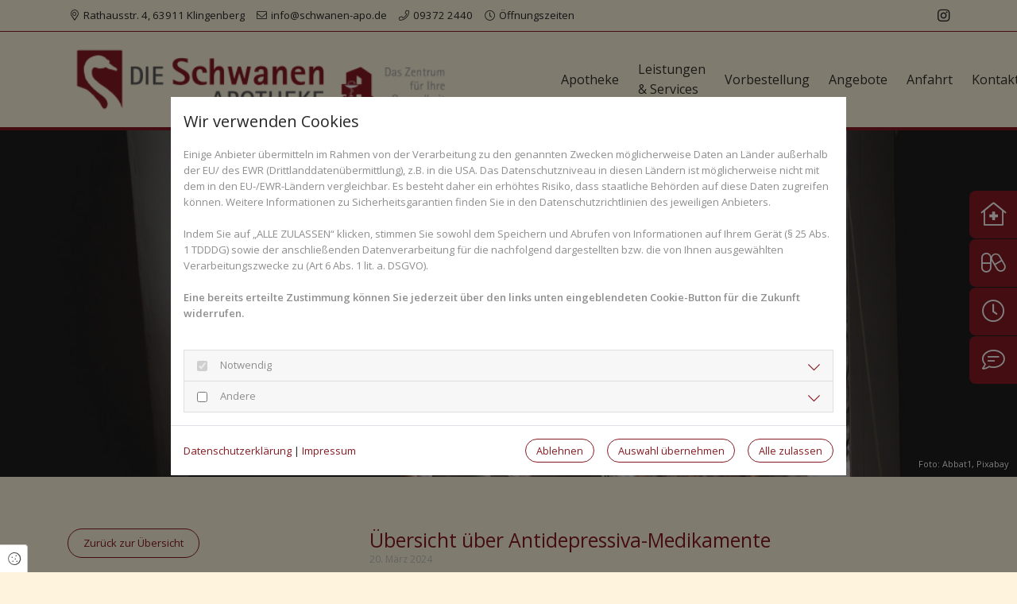

--- FILE ---
content_type: text/html; charset=UTF-8
request_url: https://www.schwanen-apo.de/wissenswertes-gesundheitsmagazine/uebersicht-ueber-antidepressiva-medikamente
body_size: 10011
content:
<!DOCTYPE html>
<html lang="de-polite">
<head>
    <meta charset="utf-8">
    <meta name="viewport" content="width=device-width, initial-scale=1, shrink-to-fit=no">
    <meta name="csrf-token" content="ncGVG6WE5vyW7dN2ZiMSbbfelWPpmCLGqShx3r4q">
    <title>Übersicht über Antidepressiva-Medikamente - DIE Schwanen APOTHEKE</title>
    <link rel="Shortcut Icon" type="image/x-icon" href="https://assets.cockpit.coco-apo.de/dbb95e88-cea5-44db-9e9d-d0d2290b4350/favicon-103-1609171805.png" />
                        <meta name="description" content="Antidepressiva sind Medikamente, die vorrangig für die Behandlung von Depressionen eingesetzt werden. Doch nicht alle Antidepressiva wirken gleich."/>
                    <meta name="keywords" content="Antidepressiva, Serotonin"/>
                    <link rel="canonical" href="https://www.gesundinformiert.de/start/uebersicht-ueber-antidepressiva-medikamente" />
                <meta name="twitter:card" content="summary" />
    <meta property="og:title" content="Übersicht über Antidepressiva-Medikamente" />
    <meta property="og:type" content="article" />
    <meta property="og:url" content="https://www.schwanen-apo.de/wissenswertes-gesundheitsmagazine/uebersicht-ueber-antidepressiva-medikamente" />
    <meta property="og:description" content="Antidepressiva sind Medikamente, die vorrangig - wie der Name schon sagt - für die Behandlung von Depressionen eingesetzt werden. Doch nicht alle Antidepressiva wirken gleich, außerdem können sie noch bei weiteren Krankheitsbildern eingesetzt werden." />
    <meta property="fb:app_id" content="507093906697295" />
            <meta property="og:image" content="https://assets.cockpit.coco-apo.de/1171708954029-Pi1jqfBH/depression_social_media.jpg" />
    <link href="/assets/fonts/opensanswght-at-400600/fonts.css" rel="stylesheet" type="text/css">    <link href="/assets/css/vendor.css" rel="stylesheet">
    <link href="https://www.schwanen-apo.de/assets/css/custom/custom_103.Xp46b9N6.min.css" rel="stylesheet">
    <style type="text/css">
        :root {
            --primary: #861a22;
            --secondary: #252525;
        }
    </style>
<style type="text/css">/* Anpassungen Topbar (hell) */ body nav.navbar .coco-top-bar span.open {margin-right: 0px;} body nav.navbar .coco-top-bar .right-side-content .social-link {line-height: unset;} body nav.navbar .top-bar-mobile a, body nav.navbar .coco-top-bar a, body nav.navbar .coco-top-bar span.opening-times, body nav.navbar .coco-top-bar, body nav.navbar .address-toggle, body nav.navbar .top-bar-mobile {color: var(--secondary);} body nav.navbar .address-toggle .open, body nav.navbar .coco-top-bar .right-side-content .social-link {color: var(--primary);} body nav.navbar .coco-top-bar {border-bottom: 1px solid var(--primary);} body nav.navbar .coco-top-bar .right-side-content .social-link {color: var(--secondary);} @media all and (max-width: 767px) {body nav.navbar .coco-top-bar {border-bottom: 1px solid var(--primary); font-weight: initial;} body nav.navbar .coco-top-bar .btn, body nav.navbar .top-bar-mobile .accordion > .card .card-header .btn {font-size: 0.82rem !important; letter-spacing: initial; text-transform: initial;}}  /* Logo größer */ body nav.navbar .navbar-brand {height: 120px !important;} body.has-topbar {padding-top: calc(120px + 40px) !important;} @media all and (max-width: 767px) { body nav.navbar .navbar-brand {max-width: 80%;  height: auto !important;} body nav.navbar .navbar-brand img {height: auto !important; max-height: 60px !important;} body.has-topbar {padding-top: calc(65px + 44px) !important;} }  /* Header Linie unten */ body nav.navbar {box-shadow: 0 1px 3px rgba(0, 0, 0, 0) !important; border-bottom: 4px solid #861a22 !important;}  /* Topbar Linie unten - Typo + Icons dunkel */ body nav.navbar .top-bar, body nav.navbar .top-bar-mobile .accordion > .card {border-bottom: 1px solid #861a22 !important; color: #252525 !important;} body nav.navbar .top-bar a, body nav.navbar .top-bar-mobile a, body nav.navbar .top-bar span.clickable, body nav.navbar .top-bar-mobile .accordion > .card .card-header .btn, body nav.navbar .top-bar-mobile {color: #252525 !important;}  /* Navigation dunkel - Mouseover Rot */ .navbar-light .navbar-nav .nav-link {color: rgba(0,0,0,.8) !important;} body nav.navbar .navbar-nav > .nav-item.nav-item-current > .nav-link {color: #861a22 !important;} .navbar-light .navbar-nav .nav-link:hover, footer > .container a:hover {color: #861a22 !important;}  /*Linie Footer oben + Typo + Icons dunkel */ footer {border-top: 4px solid #861a22 !important; box-shadow: 0 -1px 3px rgba(0, 0, 0, 0.0) !important;} footer > .container a, footer > .container {color: #252525 !important;}</style>
</head>
<body class=" menu-theme-default inputs-rounded-light heading-null light-mode has-topbar ">
<div id="site" class="static post single ">
    <nav class="navbar navbar-expand-lg navbar-light fixed-top">
        <div class="coco-top-bar">
    <div id="top-bar-inner" class="container">
        <div class="row">
            <div class="col mobile-bar">
                <button class="btn address-toggle" type="button" data-toggle="collapse" data-target="#collapseAddress" aria-expanded="false" aria-controls="collapseAddress">
                                            <span><i class="fal fa-clock"></i> Jetzt geschlossen</span>
                                        <span class="fal fa-chevron-down open"></span>
                </button>
            </div>
            <div class="desktop-bar col">
                                    <span><i class="fal fa-map-marker-alt"></i>
                        <a href="http://maps.google.de/maps?q=Rathausstr. 4, 63911 Klingenberg" target="_blank">Rathausstr. 4, 63911 Klingenberg</a>
                    </span>
                                                    <span><i class="fal fa-envelope"></i> <a href="mailto:info@schwanen-apo.de">info@schwanen-apo.de</a></span>
                                                    <span><i class="fal fa-phone"></i> <a href="tel:09372 2440">09372 2440</a></span>
                                                    <span class="opening-times" data-toggle="modal" data-target="#openingTimeModal">
                        <i class="fal fa-clock"></i>
                        <span class="short">Öffnungszeiten</span>
                        <span class="detailed">Jetzt geschlossen</span>
                    </span>
                            </div>
            <div class="right-side-content col-auto">
                                                                                    <a href="https://www.instagram.com/die_schwanen_apotheke/" title="DIE Schwanen APOTHEKE auf Instagram" target="_blank" class="social-link"><i class="fab fa-instagram"></i></a>
                                                                
                            </div>
        </div>
    </div>
    <div id="collapseAddress" class="collapse" aria-labelledby="headingAddress" data-parent="#top-bar-inner">
        <div class="card-body">
                            <div><i class="fal fa-map-marker-alt"></i> <a href="http://maps.google.de/maps?q=Rathausstr. 4, 63911 Klingenberg" target="_blank">Rathausstr. 4, 63911 Klingenberg</a></div>
                                        <div><i class="fal fa-envelope"></i> <a href="mailto:info@schwanen-apo.de">info@schwanen-apo.de</a></div>
                                        <div><i class="fal fa-phone"></i> <a href="tel:09372 2440">09372 2440</a></div>
                    </div>
    </div>
</div>

        <div class="container has-topbar ">
        <a class="navbar-brand" href="https://www.schwanen-apo.de">
                        <img src="https://assets.cockpit.coco-apo.de/5f63c651-88d9-4bf4-baef-be328608fde2/logo-103-1642513567.png" alt="DIE Schwanen APOTHEKE" />
                    </a>
                                                <button class="navbar-toggler" type="button" data-toggle="collapse" data-target="#main-nav" aria-controls="main-nav" aria-expanded="false" aria-label="Toggle navigation">
                <span class="navbar-toggler-icon"></span>
            </button>
                            <div class="collapse navbar-collapse" id="main-nav">
            <ul class="navbar-nav ml-auto">
                                    <li class="nav-item "><a class="nav-link " href="/">Apotheke</a><ul class="navbar-nav submenu"><li class="nav-item  "><a class="nav-link " href="/start/team">Team</a></li><li class="nav-item  "><a class="nav-link " href="/start/historie">Historie</a></li></ul></li><li class="nav-item "><a class="nav-link " href="/leistungen-services">Leistungen & Services</a><ul class="navbar-nav submenu"><li class="nav-item  "><a class="nav-link " href="/leistungen-services/autoschalter-1">Abholbox</a></li><li class="nav-item  "><a class="nav-link " href="/leistungen-services/arzneimittelberatung">Arzneimittelberatung</a></li><li class="nav-item  "><a class="nav-link " href="/leistungen-services/autoschalter">Autoschalter</a></li><li class="nav-item  "><a class="nav-link " href="/leistungen-services/pflege-hilfsmittel-kopie">Ehrenamtskarte</a></li><li class="nav-item  "><a class="nav-link " href="/leistungen-services/ehrenamtskarte-kopie">Giftnotruf</a></li><li class="nav-item  "><a class="nav-link " href="/leistungen-services/haus-und-reiseapotheke">Haus- und Reiseapotheke</a></li><li class="nav-item  "><a class="nav-link " href="/leistungen-services/heimversorgung">Heimversorgung</a></li><li class="nav-item  "><a class="nav-link " href="/leistungen-services/inkontinenzversorgung">Inkontinenzversorgung</a></li><li class="nav-item  "><a class="nav-link " href="/leistungen-services/kompressionsstruempfe">Kompressionsstrümpfe</a></li><li class="nav-item  "><a class="nav-link " href="/leistungen-services/kundenkarte">Kundenkarte</a></li><li class="nav-item  "><a class="nav-link " href="/leistungen-services/lieferservice-1">Lieferservice</a></li><li class="nav-item  "><a class="nav-link " href="/leistungen-services/milchpumpen-und-babywaagen">Milchpumpen und Babywaagen</a></li><li class="nav-item  "><a class="nav-link " href="/leistungen-services/pflege-himi">Pflege-Hilfsmittel</a></li><li class="nav-item  "><a class="nav-link " href="/leistungen-services/heimversorgung-kopie">Pharmazeutische Dienstleistungen</a></li><li class="nav-item  "><a class="nav-link " href="https://allergie.hexal.de/pollenflug/vorhersage/"  target="_blank">Pollenflug-Vorhersage</a></li><li class="nav-item  "><a class="nav-link " href="/leistungen-services/rezepturherstellung">Rezepturherstellung</a></li><li class="nav-item  "><a class="nav-link " href="/leistungen-services/verblisterung">Verblisterung</a></li><li class="nav-item  "><a class="nav-link " href="/leistungen-services/vitamine-mineralstoffe">Vitamine & Mineralstoffe</a></li><li class="nav-item  "><a class="nav-link " href="/leistungen-services/wissenswertes-gesundheitsmagazine">Wissenswertes</a></li></ul></li><li class="nav-item "><a class="nav-link " href="#" data-scroll-to="#" target="_self">Vorbestellung</a><ul class="navbar-nav submenu"><li class="nav-item  "><a class="nav-link " href="/bestell-app">Bestell-App</a></li><li class="nav-item  "><a class="nav-link " href="/vorbestellung">Vorbestellung per Formular</a></li></ul></li><li class="nav-item "><a class="nav-link " href="https://app.gesundbewusst.de/schwanen-apo.html"  target="_blank">Angebote</a></li><li class="nav-item "><a class="nav-link " href="/anfahrt">Anfahrt</a></li><li class="nav-item "><a class="nav-link " href="/kontakt">Kontakt</a></li>
                                
                <li class="social-icons d-block d-lg-none">
                                                                                                    <a href="https://www.instagram.com/die_schwanen_apotheke/" title="DIE Schwanen APOTHEKE auf Instagram" target="_blank"><i class="fab fa-instagram"></i></a>
                                                                                                </li>
                            </ul>
                    </div>
            </div>
</nav>
    <main id="" class="main-content">
                    <header class="blog-page-header" style="background-image: url('https://assets.cockpit.coco-apo.de/1171708954029-Pi1jqfBH/depression_blog_post_default.jpg'); background-position: center top;" role="img" ></header>
                    <small class="on-image-copyright">Foto: Abbat1, <a href="https://pixabay.com/de/">Pixabay</a></small>
                <article class="container post-15395">
        <div class="row post-row sidebar-position-left">
            <div class="col-lg-4 order-1">
                                    <a href="/wissenswertes-gesundheitsmagazine" class="btn btn-rounded-light">Zurück zur Übersicht</a>
                                <div class="sidebar-wrapper">
                    
                                                        </div>
            </div>
            <div class="col-lg-8 item order-2">
                                <h1 class="item-title">Übersicht über Antidepressiva-Medikamente</h1>
                                    <small class="item-subline">
                        20. März 2024
                                            </small>
                                <div class="item-content">
                    <html><body><p>Antidepressiva sind Medikamente, die vorrangig - wie der Name schon sagt - für die Behandlung von Depressionen eingesetzt werden. Doch nicht alle Antidepressiva wirken gleich, außerdem können sie noch bei weiteren Krankheitsbildern eingesetzt werden.</p><p>Anzeichen einer Depression sind Antriebslosigkeit, Erschöpfung, Niedergeschlagenheit und Interessenlosigkeit. Wenn sich bei Patienten dieser Zustand über längere Zeit nicht ändert, sollte die Depression behandelt werden. Neben einer Psychotherapie werden auch Antidepressiva eingesetzt. Weitere Anwendungsgebiete für Antidepressiva sind Zwangs- und Panikstörungen, Angststörungen, Phobien, eine posttraumatische Belastungsstörung, Ess-, Schlaf- und Persönlichkeitsstörungen. </p><h2>Die verschiedenen Arten der Antidepressiva-Medikamente</h2><p>Antidepressiva sollen grundsätzlich die Stimmung aufhellen, antriebssteigernd oder dämpfend wirken. Die Psychopharmaka beeinflussen die Signalübertragung zwischen den Nervenzellen im Gehirn, indem sie auf den Stoffwechsel der Botenstoffe einwirken. Meist verhindern sie nach der Ausschüttung der Botenstoffe die Wiederaufnahme in eine Nervenzelle. So wird der sendenden Zelle vorgetäuscht, dass sie noch nicht genügend Botenstoffe produziert hat, sie produziert mehr und die Botenstoffe können sich im synaptischen Spalt zwischen den Nervenzellen anreichern.</p><p>Ein breites Spektrum haben die trizyklischen Antidepressiva. Sie hemmen die Wiederaufnahme von Monoaminen, Noradrenalin und Serotonin. Trizyklische Antidepressiva haben eine stimmungsaufhellende Wirkung und können je nach Substanz antriebssteigernd oder -hemmend sein. Allerdings haben trizyklische Antidepressive auch einige Nebenwirkungen, weshalb sei bei Depressionen nicht mehr so häufig verschrieben werden. Unterschieden werden bei diesen Antidepressiva drei Substanzgruppen: Der Amitriptylin-Typ wird vor allem bei Depressionen mit Unruhezuständen eingesetzt, der Desipramin-Typ und der Imipramin-Typ wirken antriebssteigernd. </p><figure class="table"><table class="ck-table-resized"><colgroup><col style="width:100%;"></colgroup><tbody><tr><td style="border:1.5pt solid #cd1647;padding:23pt;vertical-align:top;"><span style="color:#212529;"><span style="background-color:#ffffff;font-family:Roboto,sans-serif;font-size:12pt;font-style:normal;font-variant:normal;font-weight:400;text-decoration:none;vertical-align:baseline;white-space:pre-wrap;">Sie haben Fragen zum Thema Antidepressiva oder Medikamente/Wirkstoffe im Allgemeinen? Gesundheits-Experten und -Expertinnen aus Ihrer Region beraten Sie gerne. </span></span><a style="text-decoration:none;" href="https://www.gesundinformiert.de/standorte"><span style="color:#cd1647;"><span style="background-color:#ffffff;font-family:Roboto,sans-serif;font-size:12pt;font-style:normal;font-variant:normal;font-weight:400;text-decoration:none;vertical-align:baseline;white-space:pre-wrap;">Hier gelangen Sie zur Expertensuche.</span></span></a></td></tr></tbody></table></figure><h2>Hemmung von Noradrenalin und Serotonin</h2><p>Tetrazyklische Antidepressiva sind den trizyklischen Antidepressiva ähnlich, allerdings hemmen sie nicht die Wiederaufnahme von Noradrenalin und Serotonin, sondern erhöhen deren Freisetzung durch ihre Wirkung am alpha-2-Rezeptor. Sie wirken stimmungsaufhellend, aber auch sedierend.</p><p>Selektive Serotonin-Wiederaufnahme-Hemmer (SSRI) verhindern die Wiederaufnahme von Serotonin aus dem synaptischen Spalt und wirken antriebssteigernd. SSRI sind besser verträglich als trizyklische Antidepressiva, allerdings haben sie ebenfalls einige Nebenwirkungen wie Appetitlosigkeit, Erbrechen und Übelkeit sowie sexuelle Funktionsstörungen.</p><h2>Atypische Antidepressiva und MAO-Hemmer</h2><p>Eine selektive Wirkung auf die Wiederaufnahmemechanismen haben die sogenannten atypischen Antidepressiva. Auch diese sind häufig besser verträglich als trizyklische Antidepressiva und haben kaum Nebenwirkungen, welche das Herz betreffen. Zu den atypischen Antidepressiva gehören:</p><ul><li>Seletive Serotonin-Noradrenalin-Reuptake-Hemmer (SSNRI)</li><li>Selektive Noradrenalin-Dopamin-Reuptake-Hemmer (SNDRI)</li><li>Selektive Noradrenalin-Reuptake-Hemmer (NARI)</li><li>Trazodon</li></ul><p><br>Bei einer Depression können außerdem Monoaminoxidase-Hemmer (MAO-Hemmer) eingesetzt werden. Diese hemmen den Abbau von Noradrenalin und Serotonin. Unterschieden wird zwischen reversiblen MAO-Hemmern, die sich wieder vom Enzym lösen, und irreversiblen MAO-Hemmern, die sich nicht wieder lösen, sodass der Körper neue Enzyme synthetisieren muss. Wer irreversible MAO-Hemmer einnimmt, muss sich tyrosinarm ernähren, um nicht unter schweren Nebenwirkungen zu leiden.</p><h2>Langsam ausschleichen</h2><p>Antidepressiva können neben den gewünschten Wirkungen auch Nebenwirkungen haben. Je nach Substanz, welche gegen die Depression wirken soll, können das zum Beispiel Übelkeit, Herzrhythmusstörungen, Gewichtszunahme, Schlafstörungen, Unruhe oder Appetitverlust sein. Zudem sollten Antidepressiva auf keinen Fall einfach abgesetzt, sondern langsam ausgeschlichen werden. Denn ein plötzlicher Wegfall des Antidepressivums kann nicht nur zu schweren Absetzsymptomen führen, sondern auch die Anfälligkeit für eine erneute Depression erhöhen.<br> </p><p><a style="text-decoration:none;" href="https://www.gesundinformiert.de/start/kategorie/medikamentewirkstoffe"><span style="color:#cd1647;"><i><span style="background-color:#ffffff;font-family:Roboto,sans-serif;font-size:12pt;font-variant:normal;font-weight:400;text-decoration:none;vertical-align:baseline;white-space:pre-wrap;">Mehr Gesundheitsinformationen zum Thema Medikamente/Wirkstoffe finden Sie hier.</span></i></span></a></p></body></html>                </div>
                            </div>
        </div>
    </article>
        </main>
            <aside id="quick-nav">
            <a href="#" class="quick-nav-item notdienst" data-toggle="modal" data-target="#notdienstModal">
                <i class="fal fa-clinic-medical"></i>
                <span class="text">Notdienst</span>
            </a>
                            <a href="/vorbestellung" class="quick-nav-item vorbestellung">
                    <i class="fal fa-capsules"></i>
                    <span class="text">Vorbestellung</span>
                </a>
                        <a href="#" class="quick-nav-item oeffnungszeiten" data-toggle="modal" data-target="#openingTimeModal">
                <i class="fal fa-clock"></i>
                <span class="text">Öffnungszeiten</span>
            </a>
            <a href="#" class="quick-nav-item kontakt" data-toggle="modal" data-target="#contactModal">
                <i class="fal fa-comment-lines"></i>
                <span class="text">Kontakt</span>
            </a>
        </aside>
        <footer>
        <div class="container">
        <div class="row">
            <div class="col-md-6 col-lg-4">
                <h3>DIE Schwanen APOTHEKE</h3>
                <address>
                    <a href="http://maps.google.de/maps?q=Rathausstr.+4%2C+63911+Klingenberg"
                       target="_blank">
                        Rathausstr. 4<br/>63911 Klingenberg
                    </a>
                </address>
                                    <i class="fal fa-phone"></i> <a href="tel:09372 2440">09372 2440</a><br/>
                                                    <i class="fal fa-print"></i> 09372 20329<br/>
                                                    <i class="fal fa-envelope"></i> <a href="mailto:info@schwanen-apo.de">info@schwanen-apo.de</a>
                    <br/>
                            </div>
                        <div class="col-md-6 col-lg-4">
                <h3>Rechtliches</h3>
                <p>
                                                                                                    <a href="/impressum">Impressum</a><br/>
                                                                                                                                                                                                                <a href="/datenschutz">Datenschutzerklärung</a>
                                                            </p>
            </div>
                        <div class="col d-block d-sm-none social-icons">
                                                                                    <a href="https://www.instagram.com/die_schwanen_apotheke/" title="DIE Schwanen APOTHEKE auf Instagram" target="_blank"><i
                            class="fab fa-instagram"></i></a>
                                                                            </div>
        </div>
    </div>

            </footer>
    <div class="modal fade" id="openingTimeModal" tabindex="-1" role="dialog" aria-labelledby="openingTimeModalLabel" aria-hidden="true">
        <div class="modal-dialog modal-dialog-centered" role="document">
            <div class="modal-content">
                <div class="modal-header">
                    <div class="modal-titles text-center">
                        <h3 class="modal-title" id="openingTimeModalLabel">Öffnungszeiten</h3>
                        <h5 class="modal-subtitle">DIE Schwanen APOTHEKE</h5>
                    </div>
                    <button type="button" class="close" data-dismiss="modal" aria-label="Close"><i class="fal fa-times"></i></button>
                </div>
                <div class="modal-body">
                                            <div class="timesInfo row">
                            <div class="col-12">
                                <div class="col-12">
                                    <i class="fas fa-info-circle"></i>
                                    <span>An den gesetzlichen Feiertagen in Bayern haben wir nicht geöffnet: Neujahr (1. Jan.), Hl. Drei Könige (6. Jan.), Karfreitag, Ostermontag, Christi Himmelfahrt, Pfingstmontag, Fronleichnam, Mariä Himmelfahrt (15. Aug.), Tag der dt. Einheit (3. Okt), Allerheiligen (1. Nov.), Heiligabend nachmittags (24. Dez.), 1. und 2. Weihnachtsfeiertag (25. und 26. Dez.), Silvester nachmittags (31. Dez.)</span>
                                </div>
                            </div>
                        </div>
                                        <div class="row opening-times">
                                                    <div class="day">
                                <div class="col-5">Montag</div>
                                <div class="col-7">
                                                                            08:00 - 12:30, <span class="d-block d-sm-inline">14:30 - 18:30</span>
                                                                    </div>
                            </div>
                                                    <div class="day">
                                <div class="col-5">Dienstag</div>
                                <div class="col-7">
                                                                            08:00 - 12:30, <span class="d-block d-sm-inline">14:30 - 18:30</span>
                                                                    </div>
                            </div>
                                                    <div class="day">
                                <div class="col-5">Mittwoch</div>
                                <div class="col-7">
                                                                            08:00 - 12:30
                                                                    </div>
                            </div>
                                                    <div class="day">
                                <div class="col-5">Donnerstag</div>
                                <div class="col-7">
                                                                            08:00 - 12:30, <span class="d-block d-sm-inline">14:30 - 18:30</span>
                                                                    </div>
                            </div>
                                                    <div class="day">
                                <div class="col-5">Freitag</div>
                                <div class="col-7">
                                                                            08:00 - 12:30, <span class="d-block d-sm-inline">14:30 - 18:30</span>
                                                                    </div>
                            </div>
                                                    <div class="day">
                                <div class="col-5">Samstag</div>
                                <div class="col-7">
                                                                            08:30 - 12:30
                                                                    </div>
                            </div>
                                                    <div class="day">
                                <div class="col-5">Sonntag</div>
                                <div class="col-7">
                                                                            Geschlossen
                                                                    </div>
                            </div>
                                            </div>
                </div>
            </div>
        </div>
    </div>
            <div class="modal fade" id="notdienstModal" tabindex="-1" role="dialog" aria-labelledby="notdienstModalLabel" aria-hidden="true">
            <div class="modal-dialog modal-dialog-centered" role="document">
                <div class="modal-content">
                    <div class="modal-header">
                        <div class="modal-titles text-center">
                            <h3 class="modal-title" id="notdienstModalLabel">Apotheken Notdienst</h3>
                            <h5 class="modal-subtitle">Finden Sie einfach die nächstgelegene Notdienst-Apotheke</h5>
                        </div>
                        <button type="button" class="close" data-dismiss="modal" aria-label="Close"><i class="fal fa-times"></i></button>
                    </div>
                    <div class="modal-body">
                        <form id="apoSearchForm">
                            <div class="form-group">
                                <input type="text" class="form-control w-100" placeholder="PLZ oder Ort" name="town" required>
                            </div>
                            <div class="row">
                                <div class="col-sm-6">
                                    <button class="btn btn-rounded">Jetzt finden</button>
                                </div>
                                <div class="col-sm-6">
                                    <img src="/assets/img/service_by_aponet.jpg" alt="Ein Service von aponet.de" width="190" height="36" />
                                </div>
                            </div>
                        </form>
                    </div>
                </div>
            </div>
        </div>
        <div class="modal fade" id="contactModal" tabindex="-1" role="dialog" aria-labelledby="contactModalLabel" aria-hidden="true">
        <div class="modal-dialog modal-dialog-centered" role="document">
            <div class="modal-content">
                <div class="modal-header">
                    <div class="modal-titles">
                        <h3 class="modal-title" id="contactModalLabel">Kontakt</h3>
                        <h5 class="modal-subtitle">DIE Schwanen APOTHEKE</h5>
                    </div>
                    <button type="button" class="close" data-dismiss="modal" aria-label="Close"><i class="fal fa-times"></i></button>
                </div>
                <div class="modal-body">
                    <div class="row body-wrapper">
                        <div class="col-12 text-center">
                            <address>
                                <a href="http://maps.google.de/maps?q=Rathausstr. 4, 63911 Klingenberg" target="_blank">
                                    Rathausstr. 4<br />63911 Klingenberg
                                </a>
                            </address>
                                                            <i class="fal fa-phone"></i> <a href="tel:09372 2440">09372 2440</a><br />
                                                                                        <i class="fal fa-print"></i> 09372 20329<br />
                                                                                        <i class="fal fa-envelope"></i> <a href="mailto:info@schwanen-apo.de">info@schwanen-apo.de</a><br />
                                                    </div>
                    </div>
                </div>
            </div>
        </div>
    </div>
    <div class="modal fade" id="offerModal" tabindex="-1" role="dialog" aria-labelledby="offerModalLabel" aria-hidden="true">
        <div class="modal-dialog modal-dialog-centered" role="document">
            <div class="modal-content">
                <div class="modal-header">
                    <div class="modal-titles">
                        <h3 class="modal-title" id="offerModalLabel">Angebotsdetails</h3>
                    </div>
                    <button type="button" class="close" data-dismiss="modal" aria-label="Close"><i class="fal fa-times"></i></button>
                </div>
                <div class="modal-body" id="offerModalBody"></div>
            </div>
        </div>
    </div>
</div>

<div class="cookie-consent-badge" data-toggle="modal" data-target="#ccModal">
    <i class="fal fa-cookie"></i> <span>Cookie Einstellungen</span>
</div>
<div class="consent-modal modal fade" id="ccModal" tabindex="-1" role="dialog" aria-labelledby="ccModalLabel" aria-hidden="true" data-backdrop="static" data-keyboard="false">
    <div class="modal-dialog modal-dialog-centered modal-dialog-scrollable">
        <div class="modal-content">
            <div class="modal-header">
                <h5 class="modal-title" id="ccModalLabel">
                    Wir verwenden Cookies
                </h5>
            </div>
            <div class="modal-body">
                                                <p>Einige Anbieter übermitteln im Rahmen von der Verarbeitung zu den genannten Zwecken möglicherweise Daten an Länder außerhalb der EU/ des EWR (Drittlanddatenübermittlung), z.B. in die USA. Das Datenschutzniveau in diesen Ländern ist möglicherweise nicht mit dem in den EU-/EWR-Ländern vergleichbar. Es besteht daher ein erhöhtes Risiko, dass staatliche Behörden auf diese Daten zugreifen können. Weitere Informationen zu Sicherheitsgarantien finden Sie in den Datenschutzrichtlinien des jeweiligen Anbieters.<br /><br />Indem Sie auf „ALLE ZULASSEN“ klicken, stimmen Sie sowohl dem Speichern und Abrufen von Informationen auf Ihrem Gerät (§ 25 Abs. 1 TDDDG) sowie der anschließenden Datenverarbeitung für die nachfolgend dargestellten bzw. die von Ihnen ausgewählten Verarbeitungszwecke zu (Art 6 Abs. 1 lit. a. DSGVO).<br /><br /><b>Eine bereits erteilte Zustimmung können Sie jederzeit über den links unten eingeblendeten Cookie-Button für die Zukunft widerrufen.</b></p>
                                <br />
                <form method="POST" action="https://www.schwanen-apo.de/cc-settings" accept-charset="UTF-8" id="ccForm"><input name="_token" type="hidden" value="ncGVG6WE5vyW7dN2ZiMSbbfelWPpmCLGqShx3r4q">
                <input type="hidden" name="ref" value="">
                                <div class="accordion cc-accordion" id="ccAccordion">
                                                                                                    <div class="card">
                        <div class="card-header" id="ccHeadingNotwendig">
                            <input type="checkbox" class="cc-paragraph-checkbox" name="essential" value="1"  readonly checked disabled>
                            <h4 class="mb-0" data-toggle="collapse" data-target="#collapseNotwendig" aria-expanded="false" aria-controls="collapseNotwendig">
                                Notwendig
                            </h4>
                        </div>
                        <div id="collapseNotwendig" class="collapse" aria-labelledby="headingNotwendig" data-parent="#ccAccordion">
                            <div class="card-body">
                                                                <p>Diese Technologien ermöglichen grundlegende Funktionen und sind für die einwandfreie Funktion der Webseite erforderlich.</p>
                                                                <div class="table-responsive">
                                    <table class="table table-bordered">
                                        <thead>
                                            <tr>
                                                <th style="width: 150px;">Cookie</th>
                                                <th>Beschreibung</th>
                                            </tr>
                                        </thead>
                                        <tbody>
                                                                                        <tr>
                                                <td>Session Cookie</td>
                                                <td><div style="margin-left:0pt;" dir="ltr" align="left"><figure class="table"><table><tbody><tr><td><strong>Servicebeschreibung</strong></td><td>Benachrichtigungen, übermittelte Daten in Formularen und der Cross-Site-Request-Forgery-Token werden für die Session gespeichert. Damit können beispielsweise im Falle eines Fehlers bei der Übermittlung die Formulardaten automatisch ausgefüllt werden, um die Nutzung der Website angenehmer zu gestalten</td></tr><tr><td><strong>Zwecke der Datenverarbeitung</strong></td><td>Technische Bereitstellung der Website-Inhalte</td></tr><tr><td><strong>Erhobene Daten</strong></td><td>Automatisch für diese Session generierter Hash-Wert.</td></tr><tr><td><strong>Verarbeitendes Unternehmen (Anbieter)</strong></td><td>Websitebetreiber</td></tr><tr><td><strong>Datenschutzinformationen zum verarbeitenden Unternehmen</strong></td><td><a href="/datenschutz" target="_blank">Datenschutzerklärung</a></td></tr><tr><td><strong>Genutzte Technologien</strong></td><td>Cookies</td></tr><tr><td><strong>Cookie Name(n)</strong></td><td>web_#_session</td></tr><tr><td><strong>Speicherinformationen (Cookie Laufzeit)</strong></td><td>Session</td></tr><tr><td><strong>Rechtsgrundlage</strong></td><td>Art. 6 Abs. 1 S. 1 lit. a DSGVO</td></tr><tr><td><strong>Ort der Verarbeitung</strong></td><td>Europäische Union</td></tr><tr><td><strong>Aufbewahrungsdauer</strong></td><td>Die Daten werden spätestens nach 24 Stunden gelöscht.&nbsp;</td></tr><tr><td><strong>Weitergabe an Drittländer</strong></td><td>Keine Weitergabe Drittländer außerhalb der Europäischen Union.</td></tr><tr><td><strong>Empfänger der Daten</strong></td><td><span style="color:#000000;"><span style="background-color:transparent;font-family:Arial,sans-serif;font-size:11pt;font-style:normal;font-variant:normal;font-weight:400;text-decoration:none;vertical-align:baseline;white-space:pre-wrap;" id="docs-internal-guid-a9a3c828-7fff-5219-0fe1-728a3608e6c1">Websitebetreiber</span></span></td></tr></tbody></table></figure></div></td>
                                            </tr>
                                                                                        <tr>
                                                <td>Cookie Consent</td>
                                                <td><div style="margin-left:0pt;" dir="ltr" align="left"><figure class="table"><table><tbody><tr><td><strong>Servicebeschreibung</strong></td><td>Der Cookie Consent Banner ermöglicht dem Websitebesucher Einwilligungen zu erteilen und zu widerrufen</td></tr><tr><td><strong>Zwecke der Datenverarbeitung</strong></td><td>Einholen der Einwilligung zur Speicherung bestimmter Cookies auf Ihrem Endgerät oder zum Einsatz bestimmter Technologien und datenschutzkonforme Dokumentieren dieser</td></tr><tr><td><strong>Erhobene Daten</strong></td><td>Getroffene Einstellungen im Cookie Consent Banner</td></tr><tr><td><strong>Verarbeitendes Unternehmen (Anbieter)</strong></td><td>Websitebetreiber</td></tr><tr><td><strong>Datenschutzinformationen zum verarbeitenden Unternehmen</strong></td><td><a href="/datenschutz">Datenschutzerklärung</a></td></tr><tr><td><strong>Genutzte Technologien</strong></td><td>Cookies</td></tr><tr><td><strong>Cookie Name(n)</strong></td><td>cc_#_settings, cc_#_shown</td></tr><tr><td><strong>Speicherinformationen (Cookie Laufzeit)</strong></td><td>Session</td></tr><tr><td><strong>Rechtsgrundlage</strong></td><td>Art. 6 Abs. 1 S. 1 lit. a DS-GVO</td></tr><tr><td><strong>Ort der Verarbeitung</strong></td><td>Europäische Union</td></tr><tr><td><strong>Aufbewahrungsdauer</strong></td><td>Die Daten werden spätestens nach 6 Tagen gelösch</td></tr><tr><td><strong>Weitergabe an Drittländer</strong></td><td>Keine Weitergabe Drittländer außerhalb der Europäischen Union.</td></tr><tr><td><strong>Empfänger der Daten</strong></td><td>Websitebetreiber</td></tr></tbody></table></figure></div></td>
                                            </tr>
                                                                                    </tbody>
                                    </table>
                                </div>
                            </div>
                        </div>
                    </div>
                                                                                                                        <div class="card">
                        <div class="card-header" id="ccHeadingAndere">
                            <input type="checkbox" class="cc-paragraph-checkbox" name="other" value="1"  >
                            <h4 class="mb-0" data-toggle="collapse" data-target="#collapseAndere" aria-expanded="false" aria-controls="collapseAndere">
                                Andere
                            </h4>
                        </div>
                        <div id="collapseAndere" class="collapse" aria-labelledby="headingAndere" data-parent="#ccAccordion">
                            <div class="card-body">
                                                                <p>Diese Technologien werden verwendet um bestimmte Funktionen, wie z.B. Kartendienste oder Videoinhalte, bereit zustellen.</p>
                                                                <div class="table-responsive">
                                    <table class="table table-bordered">
                                        <thead>
                                            <tr>
                                                <th style="width: 150px;">Cookie</th>
                                                <th>Beschreibung</th>
                                            </tr>
                                        </thead>
                                        <tbody>
                                                                                        <tr>
                                                <td>Google Maps</td>
                                                <td><figure class="table"><table><tbody><tr><td><strong>Servicebeschreibung</strong></td><td>Nutzung der Kartenfunktion von Google zur Anzeige von Standorten auf der Webseite. und zur Berechnung von Routen bei Google Maps.</td></tr><tr><td><strong>Zwecke der Datenverarbeitung</strong></td><td>Anzeige und Nutzung der Kartenfunktion von Google</td></tr><tr><td><strong>Erhobene Daten</strong></td><td>Datum und Uhrzeit des Besuchs, Standort-Informationen, IP-Adresse, URL, Nutzungsdaten</td></tr><tr><td><strong>Verarbeitendes Unternehmen (Anbieter)</strong></td><td>Google Ireland Limited, Google Building Gordon House, 4 Barrow St, Dublin, D04 E5W5, Ireland</td></tr><tr><td><strong>Datenschutzinformationen zum verarbeitenden Unternehmen</strong></td><td>Datenschutzerklärung: <a href="https://policies.google.com/privacy?hl=de" target="_blank">https://policies.google.com/privacy?hl=de</a><br>Datenschutzbeauftragter: <a href="https://support.google.com/policies/contact/general_privacy_form" target="_blank">https://support.google.com/policies/contact/general_privacy_form</a><br>Cookie Richtlinie:&nbsp;<a href="https://policies.google.com/technologies/cookies?hl=en" target="_blank">https://policies.google.com/technologies/cookies?hl=en</a><br>Globaler Widerspruch: <a href="https://support.google.com/policies/contact/general_privacy_form" target="_blank">https://support.google.com/policies/contact/general_privacy_form</a></td></tr><tr><td><strong>Genutzte Technologien</strong></td><td>Cookies</td></tr><tr><td><strong>Cookie Name(n)</strong></td><td>NID, CONSENT</td></tr><tr><td><strong>Speicherinformationen (Cookie Laufzeit)</strong></td><td>Session</td></tr><tr><td><strong>Rechtsgrundlage</strong></td><td>Art. 6 Abs. 1 S. 1 lit. a DSGVO</td></tr><tr><td><strong>Ort der Verarbeitung</strong></td><td>Europäische Union</td></tr><tr><td><strong>Aufbewahrungsdauer</strong></td><td>Die Daten werden gelöscht, sobald sie nicht mehr für die Verarbeitungszwecke benötigt werden.</td></tr><tr><td><strong>Weitergabe an Drittländer</strong></td><td>Dieser Service kann die erfassten Daten an ein anderes Land weiterleiten. Bitte beachten Sie, dass dieser Service Daten in ein Land, welches kein angemessenes Datenschutzniveau bietet, übertragen kann. Falls die Daten in die USA übertragen werden, besteht das Risiko, dass Ihre Daten von US Behörden zu Kontroll- und Überwachungszwecken verarbeitet werden können, ohne dass Ihnen möglicherweise Rechtsbehelfsmöglichkeiten zustehen. Nachfolgend finden Sie eine Liste der Länder, in die die Daten übertragen werden: Vereinigte Staaten von Amerika, Singapur, Taiwan, Chile.</td></tr><tr><td><strong>Empfänger der Daten</strong></td><td>Google Ireland Limited, Google LLC, Alphabet Inc., Websitebetreiber</td></tr></tbody></table></figure></td>
                                            </tr>
                                                                                    </tbody>
                                    </table>
                                </div>
                            </div>
                        </div>
                    </div>
                                    </div>
                </form>
            </div>
            <div class="modal-footer">
                <div class="row">
                    <div class="col-md-6">
                        <a class="openTextModal" href="#" data-dismiss="modal" data-toggle="modal" data-type="privacy">Datenschutzerklärung</a> | <a class="openTextModal" href="#" data-dismiss="modal" data-toggle="modal" data-type="imprint">Impressum</a>
                    </div>
                    <div class="col-md-6 action-buttons">
                                                <button type="button" class="btn btn-rounded-light btn-sm btn-inverted" id="ccDisallow">Ablehnen</button>
                        <button type="button" class="btn btn-rounded-light  ml-3 btn-sm btn-inverted" id="ccAllowSelected">Auswahl übernehmen</button>
                        <button type="button" class="btn btn-rounded ml-3 btn-sm btn-inverted" id="ccAllowAll">Alle zulassen</button>
                    </div>
                </div>
            </div>
        </div>
    </div>
</div>
<div class="consent-modal modal fade" id="textModal" tabindex="-1" role="dialog" aria-labelledby="imprintModalLabel" aria-hidden="true" data-backdrop="static" data-keyboard="false">
    <div class="modal-dialog modal-dialog-centered modal-dialog-scrollable">
        <div class="modal-content">
            <div class="modal-header">
                <h5 class="modal-title" id="textModalTitle"></h5>
            </div>
            <div id="textModalBody" class="modal-body">
            </div>
            <div class="modal-footer">
                <div class="row">
                    <div class="col-md-12">
                        <a href="#" data-toggle="modal" data-target="#ccModal" data-dismiss="modal">Zurück</a>
                    </div>
                </div>
            </div>
        </div>
    </div>
</div>
<div id="autoOpenCC"></div>


<script type="text/javascript">
    window._vars = {
        'google_maps_key': 'AIzaSyB_5hp9OtSuPPV_-nE8Z9j1jQFGGQ4OB2U',
        'google_recaptcha_key': '',
    };
</script>
<script>
    window.locales = {"error_mandatory":"Bitte f\u00fcllen Sie alle Pflichtfelder aus!","error_no_date":"F\u00fcr Ihr ausgew\u00e4hltes Datum steht leider kein Termin mehr zur Verf\u00fcgung.","error_max_size":"Maximale Uploadgr\u00f6\u00dfe \u00fcberschritten"};
</script>
<script src="https://www.schwanen-apo.de/assets/js/vendor.js" async defer></script>
<script src="/assets/js/main.js?id=adb29a524b02ed48d90c&_v=2.2" async defer></script>
</body>
</html>
